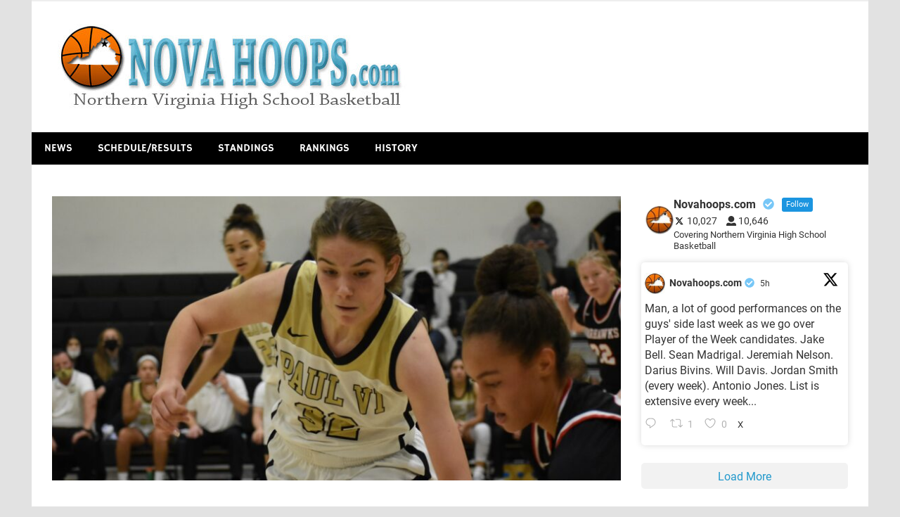

--- FILE ---
content_type: text/html; charset=UTF-8
request_url: https://novahoops.com/2022-2023-all-nova-senior-girls-team-private-school/
body_size: 16492
content:
<!DOCTYPE html>
<html lang="en">

<head>
<meta charset="UTF-8">
<meta name="viewport" content="width=device-width, initial-scale=1">
<link rel="profile" href="http://gmpg.org/xfn/11">
<link rel="pingback" href="https://novahoops.com/xmlrpc.php">

<title>2022-2023 All-NOVA Senior Girls Team, Private School</title>
<meta name='robots' content='max-image-preview:large' />
	<style>img:is([sizes="auto" i], [sizes^="auto," i]) { contain-intrinsic-size: 3000px 1500px }</style>
	<link rel="alternate" type="application/rss+xml" title=" &raquo; Feed" href="https://novahoops.com/feed/" />
<link rel="alternate" type="application/rss+xml" title=" &raquo; Comments Feed" href="https://novahoops.com/comments/feed/" />
<script type="text/javascript">
/* <![CDATA[ */
window._wpemojiSettings = {"baseUrl":"https:\/\/s.w.org\/images\/core\/emoji\/16.0.1\/72x72\/","ext":".png","svgUrl":"https:\/\/s.w.org\/images\/core\/emoji\/16.0.1\/svg\/","svgExt":".svg","source":{"concatemoji":"https:\/\/novahoops.com\/wp-includes\/js\/wp-emoji-release.min.js?ver=6.8.3"}};
/*! This file is auto-generated */
!function(s,n){var o,i,e;function c(e){try{var t={supportTests:e,timestamp:(new Date).valueOf()};sessionStorage.setItem(o,JSON.stringify(t))}catch(e){}}function p(e,t,n){e.clearRect(0,0,e.canvas.width,e.canvas.height),e.fillText(t,0,0);var t=new Uint32Array(e.getImageData(0,0,e.canvas.width,e.canvas.height).data),a=(e.clearRect(0,0,e.canvas.width,e.canvas.height),e.fillText(n,0,0),new Uint32Array(e.getImageData(0,0,e.canvas.width,e.canvas.height).data));return t.every(function(e,t){return e===a[t]})}function u(e,t){e.clearRect(0,0,e.canvas.width,e.canvas.height),e.fillText(t,0,0);for(var n=e.getImageData(16,16,1,1),a=0;a<n.data.length;a++)if(0!==n.data[a])return!1;return!0}function f(e,t,n,a){switch(t){case"flag":return n(e,"\ud83c\udff3\ufe0f\u200d\u26a7\ufe0f","\ud83c\udff3\ufe0f\u200b\u26a7\ufe0f")?!1:!n(e,"\ud83c\udde8\ud83c\uddf6","\ud83c\udde8\u200b\ud83c\uddf6")&&!n(e,"\ud83c\udff4\udb40\udc67\udb40\udc62\udb40\udc65\udb40\udc6e\udb40\udc67\udb40\udc7f","\ud83c\udff4\u200b\udb40\udc67\u200b\udb40\udc62\u200b\udb40\udc65\u200b\udb40\udc6e\u200b\udb40\udc67\u200b\udb40\udc7f");case"emoji":return!a(e,"\ud83e\udedf")}return!1}function g(e,t,n,a){var r="undefined"!=typeof WorkerGlobalScope&&self instanceof WorkerGlobalScope?new OffscreenCanvas(300,150):s.createElement("canvas"),o=r.getContext("2d",{willReadFrequently:!0}),i=(o.textBaseline="top",o.font="600 32px Arial",{});return e.forEach(function(e){i[e]=t(o,e,n,a)}),i}function t(e){var t=s.createElement("script");t.src=e,t.defer=!0,s.head.appendChild(t)}"undefined"!=typeof Promise&&(o="wpEmojiSettingsSupports",i=["flag","emoji"],n.supports={everything:!0,everythingExceptFlag:!0},e=new Promise(function(e){s.addEventListener("DOMContentLoaded",e,{once:!0})}),new Promise(function(t){var n=function(){try{var e=JSON.parse(sessionStorage.getItem(o));if("object"==typeof e&&"number"==typeof e.timestamp&&(new Date).valueOf()<e.timestamp+604800&&"object"==typeof e.supportTests)return e.supportTests}catch(e){}return null}();if(!n){if("undefined"!=typeof Worker&&"undefined"!=typeof OffscreenCanvas&&"undefined"!=typeof URL&&URL.createObjectURL&&"undefined"!=typeof Blob)try{var e="postMessage("+g.toString()+"("+[JSON.stringify(i),f.toString(),p.toString(),u.toString()].join(",")+"));",a=new Blob([e],{type:"text/javascript"}),r=new Worker(URL.createObjectURL(a),{name:"wpTestEmojiSupports"});return void(r.onmessage=function(e){c(n=e.data),r.terminate(),t(n)})}catch(e){}c(n=g(i,f,p,u))}t(n)}).then(function(e){for(var t in e)n.supports[t]=e[t],n.supports.everything=n.supports.everything&&n.supports[t],"flag"!==t&&(n.supports.everythingExceptFlag=n.supports.everythingExceptFlag&&n.supports[t]);n.supports.everythingExceptFlag=n.supports.everythingExceptFlag&&!n.supports.flag,n.DOMReady=!1,n.readyCallback=function(){n.DOMReady=!0}}).then(function(){return e}).then(function(){var e;n.supports.everything||(n.readyCallback(),(e=n.source||{}).concatemoji?t(e.concatemoji):e.wpemoji&&e.twemoji&&(t(e.twemoji),t(e.wpemoji)))}))}((window,document),window._wpemojiSettings);
/* ]]> */
</script>
<!-- novahoops.com is managing ads with Advanced Ads 2.0.16 – https://wpadvancedads.com/ --><script id="novah-ready">
			window.advanced_ads_ready=function(e,a){a=a||"complete";var d=function(e){return"interactive"===a?"loading"!==e:"complete"===e};d(document.readyState)?e():document.addEventListener("readystatechange",(function(a){d(a.target.readyState)&&e()}),{once:"interactive"===a})},window.advanced_ads_ready_queue=window.advanced_ads_ready_queue||[];		</script>
		<link rel='stylesheet' id='merlin-custom-fonts-css' href='https://novahoops.com/wp-content/themes/merlin/css/custom-fonts.css?ver=20180413' type='text/css' media='all' />
<style id='wp-emoji-styles-inline-css' type='text/css'>

	img.wp-smiley, img.emoji {
		display: inline !important;
		border: none !important;
		box-shadow: none !important;
		height: 1em !important;
		width: 1em !important;
		margin: 0 0.07em !important;
		vertical-align: -0.1em !important;
		background: none !important;
		padding: 0 !important;
	}
</style>
<link rel='stylesheet' id='wp-block-library-css' href='https://novahoops.com/wp-includes/css/dist/block-library/style.min.css?ver=6.8.3' type='text/css' media='all' />
<style id='classic-theme-styles-inline-css' type='text/css'>
/*! This file is auto-generated */
.wp-block-button__link{color:#fff;background-color:#32373c;border-radius:9999px;box-shadow:none;text-decoration:none;padding:calc(.667em + 2px) calc(1.333em + 2px);font-size:1.125em}.wp-block-file__button{background:#32373c;color:#fff;text-decoration:none}
</style>
<style id='global-styles-inline-css' type='text/css'>
:root{--wp--preset--aspect-ratio--square: 1;--wp--preset--aspect-ratio--4-3: 4/3;--wp--preset--aspect-ratio--3-4: 3/4;--wp--preset--aspect-ratio--3-2: 3/2;--wp--preset--aspect-ratio--2-3: 2/3;--wp--preset--aspect-ratio--16-9: 16/9;--wp--preset--aspect-ratio--9-16: 9/16;--wp--preset--color--black: #353535;--wp--preset--color--cyan-bluish-gray: #abb8c3;--wp--preset--color--white: #ffffff;--wp--preset--color--pale-pink: #f78da7;--wp--preset--color--vivid-red: #cf2e2e;--wp--preset--color--luminous-vivid-orange: #ff6900;--wp--preset--color--luminous-vivid-amber: #fcb900;--wp--preset--color--light-green-cyan: #7bdcb5;--wp--preset--color--vivid-green-cyan: #00d084;--wp--preset--color--pale-cyan-blue: #8ed1fc;--wp--preset--color--vivid-cyan-blue: #0693e3;--wp--preset--color--vivid-purple: #9b51e0;--wp--preset--color--primary: #2299cc;--wp--preset--color--light-gray: #f0f0f0;--wp--preset--color--dark-gray: #777777;--wp--preset--gradient--vivid-cyan-blue-to-vivid-purple: linear-gradient(135deg,rgba(6,147,227,1) 0%,rgb(155,81,224) 100%);--wp--preset--gradient--light-green-cyan-to-vivid-green-cyan: linear-gradient(135deg,rgb(122,220,180) 0%,rgb(0,208,130) 100%);--wp--preset--gradient--luminous-vivid-amber-to-luminous-vivid-orange: linear-gradient(135deg,rgba(252,185,0,1) 0%,rgba(255,105,0,1) 100%);--wp--preset--gradient--luminous-vivid-orange-to-vivid-red: linear-gradient(135deg,rgba(255,105,0,1) 0%,rgb(207,46,46) 100%);--wp--preset--gradient--very-light-gray-to-cyan-bluish-gray: linear-gradient(135deg,rgb(238,238,238) 0%,rgb(169,184,195) 100%);--wp--preset--gradient--cool-to-warm-spectrum: linear-gradient(135deg,rgb(74,234,220) 0%,rgb(151,120,209) 20%,rgb(207,42,186) 40%,rgb(238,44,130) 60%,rgb(251,105,98) 80%,rgb(254,248,76) 100%);--wp--preset--gradient--blush-light-purple: linear-gradient(135deg,rgb(255,206,236) 0%,rgb(152,150,240) 100%);--wp--preset--gradient--blush-bordeaux: linear-gradient(135deg,rgb(254,205,165) 0%,rgb(254,45,45) 50%,rgb(107,0,62) 100%);--wp--preset--gradient--luminous-dusk: linear-gradient(135deg,rgb(255,203,112) 0%,rgb(199,81,192) 50%,rgb(65,88,208) 100%);--wp--preset--gradient--pale-ocean: linear-gradient(135deg,rgb(255,245,203) 0%,rgb(182,227,212) 50%,rgb(51,167,181) 100%);--wp--preset--gradient--electric-grass: linear-gradient(135deg,rgb(202,248,128) 0%,rgb(113,206,126) 100%);--wp--preset--gradient--midnight: linear-gradient(135deg,rgb(2,3,129) 0%,rgb(40,116,252) 100%);--wp--preset--font-size--small: 13px;--wp--preset--font-size--medium: 20px;--wp--preset--font-size--large: 36px;--wp--preset--font-size--x-large: 42px;--wp--preset--spacing--20: 0.44rem;--wp--preset--spacing--30: 0.67rem;--wp--preset--spacing--40: 1rem;--wp--preset--spacing--50: 1.5rem;--wp--preset--spacing--60: 2.25rem;--wp--preset--spacing--70: 3.38rem;--wp--preset--spacing--80: 5.06rem;--wp--preset--shadow--natural: 6px 6px 9px rgba(0, 0, 0, 0.2);--wp--preset--shadow--deep: 12px 12px 50px rgba(0, 0, 0, 0.4);--wp--preset--shadow--sharp: 6px 6px 0px rgba(0, 0, 0, 0.2);--wp--preset--shadow--outlined: 6px 6px 0px -3px rgba(255, 255, 255, 1), 6px 6px rgba(0, 0, 0, 1);--wp--preset--shadow--crisp: 6px 6px 0px rgba(0, 0, 0, 1);}:where(.is-layout-flex){gap: 0.5em;}:where(.is-layout-grid){gap: 0.5em;}body .is-layout-flex{display: flex;}.is-layout-flex{flex-wrap: wrap;align-items: center;}.is-layout-flex > :is(*, div){margin: 0;}body .is-layout-grid{display: grid;}.is-layout-grid > :is(*, div){margin: 0;}:where(.wp-block-columns.is-layout-flex){gap: 2em;}:where(.wp-block-columns.is-layout-grid){gap: 2em;}:where(.wp-block-post-template.is-layout-flex){gap: 1.25em;}:where(.wp-block-post-template.is-layout-grid){gap: 1.25em;}.has-black-color{color: var(--wp--preset--color--black) !important;}.has-cyan-bluish-gray-color{color: var(--wp--preset--color--cyan-bluish-gray) !important;}.has-white-color{color: var(--wp--preset--color--white) !important;}.has-pale-pink-color{color: var(--wp--preset--color--pale-pink) !important;}.has-vivid-red-color{color: var(--wp--preset--color--vivid-red) !important;}.has-luminous-vivid-orange-color{color: var(--wp--preset--color--luminous-vivid-orange) !important;}.has-luminous-vivid-amber-color{color: var(--wp--preset--color--luminous-vivid-amber) !important;}.has-light-green-cyan-color{color: var(--wp--preset--color--light-green-cyan) !important;}.has-vivid-green-cyan-color{color: var(--wp--preset--color--vivid-green-cyan) !important;}.has-pale-cyan-blue-color{color: var(--wp--preset--color--pale-cyan-blue) !important;}.has-vivid-cyan-blue-color{color: var(--wp--preset--color--vivid-cyan-blue) !important;}.has-vivid-purple-color{color: var(--wp--preset--color--vivid-purple) !important;}.has-black-background-color{background-color: var(--wp--preset--color--black) !important;}.has-cyan-bluish-gray-background-color{background-color: var(--wp--preset--color--cyan-bluish-gray) !important;}.has-white-background-color{background-color: var(--wp--preset--color--white) !important;}.has-pale-pink-background-color{background-color: var(--wp--preset--color--pale-pink) !important;}.has-vivid-red-background-color{background-color: var(--wp--preset--color--vivid-red) !important;}.has-luminous-vivid-orange-background-color{background-color: var(--wp--preset--color--luminous-vivid-orange) !important;}.has-luminous-vivid-amber-background-color{background-color: var(--wp--preset--color--luminous-vivid-amber) !important;}.has-light-green-cyan-background-color{background-color: var(--wp--preset--color--light-green-cyan) !important;}.has-vivid-green-cyan-background-color{background-color: var(--wp--preset--color--vivid-green-cyan) !important;}.has-pale-cyan-blue-background-color{background-color: var(--wp--preset--color--pale-cyan-blue) !important;}.has-vivid-cyan-blue-background-color{background-color: var(--wp--preset--color--vivid-cyan-blue) !important;}.has-vivid-purple-background-color{background-color: var(--wp--preset--color--vivid-purple) !important;}.has-black-border-color{border-color: var(--wp--preset--color--black) !important;}.has-cyan-bluish-gray-border-color{border-color: var(--wp--preset--color--cyan-bluish-gray) !important;}.has-white-border-color{border-color: var(--wp--preset--color--white) !important;}.has-pale-pink-border-color{border-color: var(--wp--preset--color--pale-pink) !important;}.has-vivid-red-border-color{border-color: var(--wp--preset--color--vivid-red) !important;}.has-luminous-vivid-orange-border-color{border-color: var(--wp--preset--color--luminous-vivid-orange) !important;}.has-luminous-vivid-amber-border-color{border-color: var(--wp--preset--color--luminous-vivid-amber) !important;}.has-light-green-cyan-border-color{border-color: var(--wp--preset--color--light-green-cyan) !important;}.has-vivid-green-cyan-border-color{border-color: var(--wp--preset--color--vivid-green-cyan) !important;}.has-pale-cyan-blue-border-color{border-color: var(--wp--preset--color--pale-cyan-blue) !important;}.has-vivid-cyan-blue-border-color{border-color: var(--wp--preset--color--vivid-cyan-blue) !important;}.has-vivid-purple-border-color{border-color: var(--wp--preset--color--vivid-purple) !important;}.has-vivid-cyan-blue-to-vivid-purple-gradient-background{background: var(--wp--preset--gradient--vivid-cyan-blue-to-vivid-purple) !important;}.has-light-green-cyan-to-vivid-green-cyan-gradient-background{background: var(--wp--preset--gradient--light-green-cyan-to-vivid-green-cyan) !important;}.has-luminous-vivid-amber-to-luminous-vivid-orange-gradient-background{background: var(--wp--preset--gradient--luminous-vivid-amber-to-luminous-vivid-orange) !important;}.has-luminous-vivid-orange-to-vivid-red-gradient-background{background: var(--wp--preset--gradient--luminous-vivid-orange-to-vivid-red) !important;}.has-very-light-gray-to-cyan-bluish-gray-gradient-background{background: var(--wp--preset--gradient--very-light-gray-to-cyan-bluish-gray) !important;}.has-cool-to-warm-spectrum-gradient-background{background: var(--wp--preset--gradient--cool-to-warm-spectrum) !important;}.has-blush-light-purple-gradient-background{background: var(--wp--preset--gradient--blush-light-purple) !important;}.has-blush-bordeaux-gradient-background{background: var(--wp--preset--gradient--blush-bordeaux) !important;}.has-luminous-dusk-gradient-background{background: var(--wp--preset--gradient--luminous-dusk) !important;}.has-pale-ocean-gradient-background{background: var(--wp--preset--gradient--pale-ocean) !important;}.has-electric-grass-gradient-background{background: var(--wp--preset--gradient--electric-grass) !important;}.has-midnight-gradient-background{background: var(--wp--preset--gradient--midnight) !important;}.has-small-font-size{font-size: var(--wp--preset--font-size--small) !important;}.has-medium-font-size{font-size: var(--wp--preset--font-size--medium) !important;}.has-large-font-size{font-size: var(--wp--preset--font-size--large) !important;}.has-x-large-font-size{font-size: var(--wp--preset--font-size--x-large) !important;}
:where(.wp-block-post-template.is-layout-flex){gap: 1.25em;}:where(.wp-block-post-template.is-layout-grid){gap: 1.25em;}
:where(.wp-block-columns.is-layout-flex){gap: 2em;}:where(.wp-block-columns.is-layout-grid){gap: 2em;}
:root :where(.wp-block-pullquote){font-size: 1.5em;line-height: 1.6;}
</style>
<link rel='stylesheet' id='ctf_styles-css' href='https://novahoops.com/wp-content/plugins/custom-twitter-feeds-pro/css/ctf-styles.min.css?ver=2.5.1' type='text/css' media='all' />
<link rel='stylesheet' id='dalt-general-css' href='https://novahoops.com/wp-content/plugins/league-table/public/assets/css/general.css?ver=2.04' type='text/css' media='all' />
<link rel='stylesheet' id='merlin-stylesheet-css' href='https://novahoops.com/wp-content/themes/merlin/style.css?ver=1.4.4' type='text/css' media='all' />
<style id='merlin-stylesheet-inline-css' type='text/css'>
.site-description {
	position: absolute;
	clip: rect(1px, 1px, 1px, 1px);
}
</style>
<link rel='stylesheet' id='genericons-css' href='https://novahoops.com/wp-content/themes/merlin/css/genericons/genericons.css?ver=3.4.1' type='text/css' media='all' />
<link rel='stylesheet' id='themezee-related-posts-css' href='https://novahoops.com/wp-content/themes/merlin/css/themezee-related-posts.css?ver=20160421' type='text/css' media='all' />
<link rel='stylesheet' id='merlin-flexslider-css' href='https://novahoops.com/wp-content/themes/merlin/css/flexslider.css?ver=6.8.3' type='text/css' media='all' />
<link rel='stylesheet' id='merlin-pro-stylesheet-css' href='https://novahoops.com/wp-content/plugins/merlin-pro/css/merlin-pro.css?ver=1.0.5' type='text/css' media='all' />
<script type="text/javascript" src="https://novahoops.com/wp-includes/js/jquery/jquery.min.js?ver=3.7.1" id="jquery-core-js"></script>
<script type="text/javascript" src="https://novahoops.com/wp-includes/js/jquery/jquery-migrate.min.js?ver=3.4.1" id="jquery-migrate-js"></script>
<!--[if lt IE 9]>
<script type="text/javascript" src="https://novahoops.com/wp-content/themes/merlin/js/html5shiv.min.js?ver=3.7.3" id="html5shiv-js"></script>
<![endif]-->
<script type="text/javascript" src="https://novahoops.com/wp-content/themes/merlin/js/navigation.js?ver=20160719" id="merlin-jquery-navigation-js"></script>
<script type="text/javascript" src="https://novahoops.com/wp-content/themes/merlin/js/sidebar.js?ver=6.8.3" id="merlin-jquery-sidebar-js"></script>
<script type="text/javascript" src="https://novahoops.com/wp-content/themes/merlin/js/jquery.flexslider-min.js?ver=2.6.0" id="merlin-flexslider-js"></script>
<script type="text/javascript" id="merlin-post-slider-js-extra">
/* <![CDATA[ */
var merlin_slider_params = {"animation":"fade","speed":"15300"};
/* ]]> */
</script>
<script type="text/javascript" src="https://novahoops.com/wp-content/themes/merlin/js/slider.js?ver=6.8.3" id="merlin-post-slider-js"></script>
<link rel="https://api.w.org/" href="https://novahoops.com/wp-json/" /><link rel="alternate" title="JSON" type="application/json" href="https://novahoops.com/wp-json/wp/v2/posts/31471" /><link rel="EditURI" type="application/rsd+xml" title="RSD" href="https://novahoops.com/xmlrpc.php?rsd" />
<meta name="generator" content="WordPress 6.8.3" />
<link rel="canonical" href="https://novahoops.com/2022-2023-all-nova-senior-girls-team-private-school/" />
<link rel='shortlink' href='https://novahoops.com/?p=31471' />
<link rel="alternate" title="oEmbed (JSON)" type="application/json+oembed" href="https://novahoops.com/wp-json/oembed/1.0/embed?url=https%3A%2F%2Fnovahoops.com%2F2022-2023-all-nova-senior-girls-team-private-school%2F" />
<link rel="alternate" title="oEmbed (XML)" type="text/xml+oembed" href="https://novahoops.com/wp-json/oembed/1.0/embed?url=https%3A%2F%2Fnovahoops.com%2F2022-2023-all-nova-senior-girls-team-private-school%2F&#038;format=xml" />
<link href="https://fonts.googleapis.com/css?family=Open+Sans&#038;subset=cyrillic,cyrillic-ext,greek,greek-ext,latin-ext,vietnamese" rel="stylesheet"><style type="text/css">
			.primary-navigation, .main-navigation-toggle, .sidebar-navigation-toggle {
				background-color: #000000;
			}
			.widget-title, .page-header .archive-title, .comments-header .comments-title, .comment-reply-title span,
			.tzwb-tabbed-content .tzwb-tabnavi li a:hover, .tzwb-tabbed-content .tzwb-tabnavi li a:active, .tzwb-tabbed-content .tzwb-tabnavi li a.current-tab { 
				background-color: #f28100;
			}
			.widget-category-posts .widget-header .category-archive-link .category-archive-icon {
				color: #f28100;
			}</style><style type="text/css">
			.site-title, .page-title, .entry-title {
				font-family: "Crimson Text";
			}</style><style type="text/css">
			@media only screen and (min-width: 60em) {
				.site-branding {
					margin: 1em 0.5em;
				}
			}</style><style type="text/css" id="custom-background-css">
body.custom-background { background-color: #e2e2e2; }
</style>
			<style type="text/css" id="wp-custom-css">
			figcaption {text-align: center;}		</style>
		</head>

<body class="wp-singular post-template-default single single-post postid-31471 single-format-standard custom-background wp-custom-logo wp-theme-merlin aa-prefix-novah-">

	<div id="page" class="hfeed site">

		<a class="skip-link screen-reader-text" href="#content">Skip to content</a>

		<header id="masthead" class="site-header clearfix" role="banner">

			<div id="header-top" class="header-bar-wrap">

				
	<div id="header-bar" class="header-bar clearfix">
		
				
	</div>
			</div>

			<div class="header-main clearfix">

				<div id="logo" class="site-branding clearfix">

					<a href="https://novahoops.com/" class="custom-logo-link" rel="home"><img width="528" height="122" src="https://novahoops.com/wp-content/uploads/2016/11/NOVAhoopslogolong-e1509927297394.jpg" class="custom-logo" alt="" decoding="async" fetchpriority="high" /></a>					
		<p class="site-title"><a href="https://novahoops.com/" rel="home"></a></p>

	                    
			<p class="site-description">Northern Virginia High School Basketball</p>

		
				</div><!-- .site-branding -->

				<div class="header-widgets clearfix">

                    
				</div><!-- .header-widgets -->

			</div><!-- .header-main -->

			<nav id="main-navigation" class="primary-navigation navigation clearfix" role="navigation">
				<ul id="menu-primary-menu" class="main-navigation-menu"><li id="menu-item-524" class="menu-item menu-item-type-post_type menu-item-object-page menu-item-home menu-item-524"><a href="https://novahoops.com/">News</a></li>
<li id="menu-item-490" class="menu-item menu-item-type-custom menu-item-object-custom menu-item-has-children menu-item-490"><a href="#">Schedule/Results</a>
<ul class="sub-menu">
	<li id="menu-item-284" class="menu-item menu-item-type-post_type menu-item-object-page menu-item-284"><a href="https://novahoops.com/boys-schedule/">Boys Schedule/Results</a></li>
	<li id="menu-item-283" class="menu-item menu-item-type-post_type menu-item-object-page menu-item-283"><a href="https://novahoops.com/girls-schedule/">Girls Schedule/Results</a></li>
</ul>
</li>
<li id="menu-item-491" class="menu-item menu-item-type-custom menu-item-object-custom menu-item-has-children menu-item-491"><a href="#">Standings</a>
<ul class="sub-menu">
	<li id="menu-item-348" class="menu-item menu-item-type-post_type menu-item-object-page menu-item-348"><a href="https://novahoops.com/boys-standings/">Boys Standings</a></li>
	<li id="menu-item-347" class="menu-item menu-item-type-post_type menu-item-object-page menu-item-347"><a href="https://novahoops.com/girls-standings/">Girls Standings</a></li>
</ul>
</li>
<li id="menu-item-492" class="menu-item menu-item-type-custom menu-item-object-custom menu-item-has-children menu-item-492"><a href="#">Rankings</a>
<ul class="sub-menu">
	<li id="menu-item-346" class="menu-item menu-item-type-post_type menu-item-object-page menu-item-346"><a href="https://novahoops.com/boys-rankings/">Boys NOVA Nineteen</a></li>
	<li id="menu-item-345" class="menu-item menu-item-type-post_type menu-item-object-page menu-item-345"><a href="https://novahoops.com/girls-rankings/">Girls NOVA Nineteen</a></li>
</ul>
</li>
<li id="menu-item-26545" class="menu-item menu-item-type-custom menu-item-object-custom menu-item-has-children menu-item-26545"><a href="#">History</a>
<ul class="sub-menu">
	<li id="menu-item-26546" class="menu-item menu-item-type-post_type menu-item-object-page menu-item-26546"><a href="https://novahoops.com/boys-past-seasons/">Boys Past Seasons</a></li>
	<li id="menu-item-26547" class="menu-item menu-item-type-post_type menu-item-object-page menu-item-26547"><a href="https://novahoops.com/girls-past-seasons/">Girls Past Seasons</a></li>
</ul>
</li>
</ul>			</nav><!-- #main-navigation -->

			
		</header><!-- #masthead -->

		<div id="content" class="site-content container clearfix">

	<section id="primary" class="content-area">
		<main id="main" class="site-main" role="main">
		
					
		
	<article id="post-31471" class="post-31471 post type-post status-publish format-standard has-post-thumbnail hentry category-girls-basketball tag-2022-2023-nova-all-senior-team tag-abigail-cooch tag-anna-kunzwiler tag-brooke-batchelor tag-cai-smith tag-elena-bertrand tag-jamie-velandria tag-ji-young-hartman tag-joi-williams tag-louis-volker tag-lyndsey-costigan tag-mary-pennefather tag-nya-mason">
		
		<figure class="wp-caption fsmcfi-fig featured"><img width="820" height="410" src="https://novahoops.com/wp-content/uploads/2023/05/PVI-Volker-2-820x410.jpg" class="attachment-post-thumbnail size-post-thumbnail wp-post-image" alt="" decoding="async" srcset="https://novahoops.com/wp-content/uploads/2023/05/PVI-Volker-2-820x410.jpg 820w, https://novahoops.com/wp-content/uploads/2023/05/PVI-Volker-2-880x440.jpg 880w" sizes="(max-width: 820px) 100vw, 820px" /></figure>		
		<header class="entry-header">
			
			<h1 class="entry-title">2022-2023 All-NOVA Senior Girls Team, Private School</h1>			
			
			<div class="entry-meta">

			<span class="meta-date">Posted on <a href="https://novahoops.com/2022-2023-all-nova-senior-girls-team-private-school/" title="4:23 pm" rel="bookmark"><time class="entry-date published updated" datetime="2023-05-24T16:23:27-04:00">May 24, 2023</time></a></span>
			</div>

		
		</header><!-- .entry-header -->

		<div class="entry-content clearfix">
			<div class = 'socialMediaOnEveryPost'><div id="sgmbShare1-1" class="sgmbShare jssocials-theme-classic sgmbWidget1-1"></div><div class="dropdownWrapper dropdownWrapper1 dropdownWrapper-for-widget " id="dropdownWrapper-for-widget">
						<div class="dropdownLabel" id="dropdownLabel-share-list"><span class="sgmbButtonListLabel1">Share List</span></div>
						<div class="dropdownPanel dropdownPanel1-1">
						</div>
					</div><script>  SGMB_URL = "https://novahoops.com/wp-content/plugins/sgmb-silver/"; jQuery(".dropdownWrapper").hide(); SGMB_GOOGLE_ACOUNT = ""; </script><script type="text/javascript">
		jQuery(document).ready(function($){var widget = new SGMBWidget();widget.show({"id":"1","title":"The Usual","options":{"currentUrl":"1","url":"","shareText":"","fontSize":"12","betweenButtons":"1px","theme":"classic","buttonsPosition":"","socialTheme":"classic","icon":"default","buttonsPanelEffect":"No Effect","buttonsEffect":"No Effect","iconsEffect":"No Effect","buttons":"{\"facebook\":{\"label\":\"Share\",\"icon\":\"default-facebook\"},\"pinterest\":{\"label\":\"Pin this\",\"icon\":\"default-pinterest\"},\"twitter\":{\"label\":\"Tweet\\\/X\",\"icon\":\"default-twitter\",\"via\":\"X\",\"hashtags\":\"\"}}","roundButton":"on","showLabels":"on","showCounts":"on","showCenter":"","showButtonsAsList":"","setButtonsPosition":"","sgmbDropdownColor":"","sgmbDropdownLabelFontSize":"14","sgmbDropdownLabelColor":"","showButtonsOnEveryPost":"on","showButtonsOnEveryPage":"on","showButtonsBeforePostContents":"on","sgmbPostionOnEveryPost":"Center","sgmbPositionOnEveryPage":"Center","textOnEveryPost":"","showButtonsOnCustomPost":"","showOnAllPost":"on","sgmbPostionOnCustomPost":"Center","showButtonsBeforeCustomPostContents":"on","textOnCustomPost":"","showButtonsOnMobileDirect":"on","showButtonsOnDesktopDirect":"on","sgmbSelectedPages":["341","279","337","343","281","339"],"sgmbSelectedCustomPosts":[""],"showButtonsInPopup":"","titleOfPopup":"Please share it!","descriptionOfPopup":"Go ahead and share our site if you liked it!","showPopupOnLoad":"","showPopupOnScroll":"","showPopupOnExit":"","openSecondsOfPopup":"","googleAnaliticsAccount":""},"buttonOptions":{"facebook":{"label":"Share","icon":"default-facebook"},"pinterest":{"label":"Pin this","icon":"default-pinterest"},"twitter":{"label":"Tweet\/X","icon":"default-twitter","via":"X","hashtags":""}},"button":["facebook","pinterest","twitter"]}, 1, '', 'https://novahoops.com/wp-content/uploads/2023/05/PVI-Volker-2.jpg', '', 'https://novahoops.com/2022-2023-all-nova-senior-girls-team-private-school/'); });</script></div><script> jQuery(".socialMediaOnEveryPost").addClass("sgmb-center") </script><p><span style="text-decoration: underline;"><strong><em>STARTERS</em></strong></span><br />
<strong>F. Louis Volker, Paul VI-</strong>A fantastic finish to great high school career for the steady Volker, the backbone of this year&#8217;s state champion PVI team. Noteworthy three-pointer at the buzzer to defeat Ireton in the WCAC quarters, plus the usual (minimum) 14 and 8-type work game in and game out. The talented defensive-minded Volker will play at Missouri St. next season.</p>
<p><strong>F. Lyndsey Costigan, Flint Hill&#8211;</strong>Volker is an extremely versatile player, as is Lyndsey Costigan of Flint Hill, a girl who wears many hats on the basketball court. Strong and tall enough to hold her own inside, she is also a very good ball-handler and shooter from deep. But what we love most about her is her hustle and willingness to get on the floor.</p>
<p><strong>G. Mary Pennefather, Seton&#8211;</strong>If it seems like Pennefather has been tearing it up forever, it&#8217;s because she kind of has&#8211;playing and exceling on Seton&#8217;s varsity since she was an eighth grader. A tenacious competitor, three-point whiz, and over 2,000-point career scorer, it is going to be really hard imagining Seton without her.</p>
<figure id="attachment_31482" aria-describedby="caption-attachment-31482" style="width: 810px" class="wp-caption aligncenter"><a href="https://novahoops.com/wp-content/uploads/2023/05/Seton-Mary-Pennefather.jpg"><img decoding="async" class="size-large wp-image-31482" src="https://novahoops.com/wp-content/uploads/2023/05/Seton-Mary-Pennefather-1024x677.jpg" alt="cdcd" width="810" height="536" srcset="https://novahoops.com/wp-content/uploads/2023/05/Seton-Mary-Pennefather-1024x677.jpg 1024w, https://novahoops.com/wp-content/uploads/2023/05/Seton-Mary-Pennefather-300x198.jpg 300w, https://novahoops.com/wp-content/uploads/2023/05/Seton-Mary-Pennefather-768x508.jpg 768w, https://novahoops.com/wp-content/uploads/2023/05/Seton-Mary-Pennefather.jpg 1250w" sizes="(max-width: 810px) 100vw, 810px" /></a><figcaption id="caption-attachment-31482" class="wp-caption-text"><em>Mary Pennefather is a floor general and also a 2,000-point career scorer at Seton.</em></figcaption></figure>
<p><strong>G. Joi Williams, Virginia Academy&#8211;</strong>Williams led Virginia Academy to the VISAA Division II state title this season as she had yet another fantastic year. The guard is relentless putting pressure on defenses, and can pile up points with this best of &#8217;em from outside and attacking the basket. This year she made strides as a facilitator for her teammates as well, which will help her at the next level (Radford).</p>
<p><strong>G. Brooke Batchelor, Paul VI&#8211;</strong>Batchelor was another key component in Paul VI&#8217;s continued dominance this season. Her prolific three-point shooting helped open the lane area for both PVI&#8217;s posts and the other guards. The NYU-signee was an intelligent and underrated defender as well, making a living jumping passing lanes and poking the ball from ball-handlers.</p>
<figure id="attachment_31483" aria-describedby="caption-attachment-31483" style="width: 810px" class="wp-caption aligncenter"><a href="https://novahoops.com/wp-content/uploads/2023/05/PVI-Batchelor.jpg"><img decoding="async" class="size-large wp-image-31483" src="https://novahoops.com/wp-content/uploads/2023/05/PVI-Batchelor-1024x682.jpg" alt="fvfvf" width="810" height="539" srcset="https://novahoops.com/wp-content/uploads/2023/05/PVI-Batchelor-1024x682.jpg 1024w, https://novahoops.com/wp-content/uploads/2023/05/PVI-Batchelor-300x200.jpg 300w, https://novahoops.com/wp-content/uploads/2023/05/PVI-Batchelor-768x512.jpg 768w, https://novahoops.com/wp-content/uploads/2023/05/PVI-Batchelor.jpg 1250w" sizes="(max-width: 810px) 100vw, 810px" /></a><figcaption id="caption-attachment-31483" class="wp-caption-text"><em>Brooke Batchelor opened up a lot of things for PVI&#8217;s offense with her shooting ability.</em></figcaption></figure>
<p><span style="text-decoration: underline;"><strong><em>RESERVES</em></strong></span><br />
<strong>G. Elena Bertrand, Virginia Academy&#8211;</strong>Bertrand proved an ideal running mate for Williams in the VAA backcourt. Her superior ball-handling ability helped the Pats pick up the pace, and more often than naught Bertrand provided double-figure scoring.</p>
<p><strong>F. Cai Smith, Virginia Academy&#8211;</strong>The athletic wing did this year what she&#8217;s been doing for years on the varsity level: providing solid defense, rebounding, and getting to the rim on offense. Smith will play at Randolph College next season.</p>
<p><strong>G. Abigail Cooch, Bishop Ireton&#8211;</strong>Cooch was in our minds a somewhat underrated component for Ireton this season, providing stability and leadership. The combo guard scored when she needed to, always taking shots within the flow of the offense. She&#8217;ll play at Denison next year.</p>
<figure id="attachment_31484" aria-describedby="caption-attachment-31484" style="width: 810px" class="wp-caption aligncenter"><a href="https://novahoops.com/wp-content/uploads/2023/05/Bishop-Ireton-Cooch.jpg"><img loading="lazy" decoding="async" class="size-large wp-image-31484" src="https://novahoops.com/wp-content/uploads/2023/05/Bishop-Ireton-Cooch-1024x688.jpg" alt="ffvf" width="810" height="544" srcset="https://novahoops.com/wp-content/uploads/2023/05/Bishop-Ireton-Cooch-1024x688.jpg 1024w, https://novahoops.com/wp-content/uploads/2023/05/Bishop-Ireton-Cooch-300x202.jpg 300w, https://novahoops.com/wp-content/uploads/2023/05/Bishop-Ireton-Cooch-768x516.jpg 768w, https://novahoops.com/wp-content/uploads/2023/05/Bishop-Ireton-Cooch.jpg 1250w" sizes="auto, (max-width: 810px) 100vw, 810px" /></a><figcaption id="caption-attachment-31484" class="wp-caption-text"><em>Abby Cooch had no problem getting Ireton into its offense and providing a clutch shot when needed.</em></figcaption></figure>
<p><strong>G. Jamie Velandria, John Paul the Great&#8211;</strong>Another NOVA guard who had an excellent season was Jamie Velandria of John Paul. The crafty floor general averaged double figures on the season and although a smaller player, still got it done driving the lane and finishing. We love her quick hands, too.</p>
<p><strong>G. Anna Kunzwiler, Paul VI&#8211;</strong>Kunzwiler is Stetson-bound to play basketball next year. She&#8217;s a talent who we sometimes get confused with Batchelor, since both have a quick-release efficient three-point shot. Kunzwiler is also a very intelligent player who seems to always make the smart pass.</p>
<p><strong>G. Nya Mason, St. Stephen&#8217;s &amp; St. Agnes&#8211;</strong>Mason was again an impressive facilitator for the Saints this season, setting up teammates with her pinpoint passing and creating her own shot frequently. Of course, the all-ISL selection often created her shot by simply taking the ball from opponents on defense.</p>
<figure id="attachment_31485" aria-describedby="caption-attachment-31485" style="width: 810px" class="wp-caption aligncenter"><a href="https://novahoops.com/wp-content/uploads/2023/05/SSSA-3.jpg"><img loading="lazy" decoding="async" class="size-large wp-image-31485" src="https://novahoops.com/wp-content/uploads/2023/05/SSSA-3-1024x692.jpg" alt="ff" width="810" height="547" srcset="https://novahoops.com/wp-content/uploads/2023/05/SSSA-3-1024x692.jpg 1024w, https://novahoops.com/wp-content/uploads/2023/05/SSSA-3-300x203.jpg 300w, https://novahoops.com/wp-content/uploads/2023/05/SSSA-3-768x519.jpg 768w, https://novahoops.com/wp-content/uploads/2023/05/SSSA-3.jpg 1250w" sizes="auto, (max-width: 810px) 100vw, 810px" /></a><figcaption id="caption-attachment-31485" class="wp-caption-text"><em>SSSA&#8217;s Nya Mason was adept at creating offense for herself and her teammates in 2022-2023.</em></figcaption></figure>
<p><strong>G. Ji-Young Hartman, Trinity at Meadow View&#8211;</strong>We didn&#8217;t see any Trinity games this year, but we were more than aware of Hartman, a taller guard that can bury the three in rhythm like nobody&#8217;s business. For her efforts this season, Hartman was named VISAA Division III All-State.</p>
<p><span style="text-decoration: underline;"><strong><em>HONORABLE MENTION</em></strong></span><br />
<em>Norah Burgess (Seton), Kerrigan Westbay (Virginia Academy), Sophia Carlisle (O&#8217;Connell), Caelen McCormack (Potomac School), Lucy Palma (St. Stephen&#8217;s &amp; St. Agnes), Zora Brantley (Christ Chapel), Mariella Silvia (Flint Hill), Victoria Crofford (Paul VI)</em></p>
			<!-- <rdf:RDF xmlns:rdf="http://www.w3.org/1999/02/22-rdf-syntax-ns#"
			xmlns:dc="http://purl.org/dc/elements/1.1/"
			xmlns:trackback="http://madskills.com/public/xml/rss/module/trackback/">
		<rdf:Description rdf:about="https://novahoops.com/2022-2023-all-nova-senior-girls-team-private-school/"
    dc:identifier="https://novahoops.com/2022-2023-all-nova-senior-girls-team-private-school/"
    dc:title="2022-2023 All-NOVA Senior Girls Team, Private School"
    trackback:ping="https://novahoops.com/2022-2023-all-nova-senior-girls-team-private-school/trackback/" />
</rdf:RDF> -->
			<div class="page-links"></div>
		</div><!-- .entry-content -->
		
		<footer class="entry-footer">
			
			
			<div class="entry-tags clearfix">
				<span class="meta-tags">
					<a href="https://novahoops.com/tag/2022-2023-nova-all-senior-team/" rel="tag">2022-2023 NOVA All Senior Team</a><a href="https://novahoops.com/tag/abigail-cooch/" rel="tag">Abigail Cooch</a><a href="https://novahoops.com/tag/anna-kunzwiler/" rel="tag">Anna Kunzwiler</a><a href="https://novahoops.com/tag/brooke-batchelor/" rel="tag">Brooke Batchelor</a><a href="https://novahoops.com/tag/cai-smith/" rel="tag">Cai Smith</a><a href="https://novahoops.com/tag/elena-bertrand/" rel="tag">Elena Bertrand</a><a href="https://novahoops.com/tag/jamie-velandria/" rel="tag">Jamie Velandria</a><a href="https://novahoops.com/tag/ji-young-hartman/" rel="tag">Ji-Young Hartman</a><a href="https://novahoops.com/tag/joi-williams/" rel="tag">Joi WIlliams</a><a href="https://novahoops.com/tag/louis-volker/" rel="tag">Louis Volker</a><a href="https://novahoops.com/tag/lyndsey-costigan/" rel="tag">Lyndsey Costigan</a><a href="https://novahoops.com/tag/mary-pennefather/" rel="tag">Mary Pennefather</a><a href="https://novahoops.com/tag/nya-mason/" rel="tag">Nya Mason</a>				</span>
			</div><!-- .entry-tags -->
				
			
			<div class="entry-footer-meta">

				<span class="meta-category">
					<a href="https://novahoops.com/category/girls-basketball/" rel="category tag">Girls Basketball</a>				</span>

			
			</div>

					
		</footer><!-- .entry-footer -->
		
		
	<nav class="navigation post-navigation" aria-label="Posts">
		<h2 class="screen-reader-text">Post navigation</h2>
		<div class="nav-links"><div class="nav-previous"><a href="https://novahoops.com/2022-2023-all-nova-senior-boys-team-private-school/" rel="prev">&laquo; 2022-2023 All-NOVA Senior Boys Team, Private School</a></div><div class="nav-next"><a href="https://novahoops.com/2022-2023-all-nova-senior-boys-team-public-school/" rel="next">2022-2023 All-NOVA Senior Boys Team, Public School &raquo;</a></div></div>
	</nav>
	</article>
<div id="comments" class="comments-area">

	
	
	
	
</div><!-- #comments -->		
		</main><!-- #main -->
	</section><!-- #primary -->
	
		<section id="secondary" class="sidebar widget-area clearfix" role="complementary">

		<aside id="custom-twitter-feeds-widget-2" class="widget widget_custom-twitter-feeds-widget clearfix">
<!-- Custom Twitter Feeds by Smash Balloon -->
<div id="ctf"  class="ctf ctf-type-usertimeline  ctf-styles ctf-feed-1 ctf-list ctf-boxed-style ctf-rebranded-x"  data-ctfshortcode="{&quot;feed&quot;:1}"  data-ctfdisablelinks="false" data-ctflinktextcolor="#" data-ctfmaxmedia="4" data-ctfimagecols="auto" data-boxshadow="true" data-header-size="small" data-feedid="1" data-postid="31471"  data-feed="1" data-ctfintents="1" data-ctfneeded="-83">
	
    
<div class="ctf-header ctf-no-bio" style="##" >
    <a href="https://twitter.com/novahoopsCom/" target="_blank" rel="nofollow noopener noreferrer" title="@novahoopsCom" class="ctf-header-link">
        <div class="ctf-header-text">
            <p class="ctf-header-user">
                <span class="ctf-header-name">Novahoops.com</span>
                <span class="ctf-verified"><svg class="svg-inline--fa fa-check-circle fa-w-16" aria-hidden="true" aria-label="verified" data-fa-processed="" data-prefix="fa" data-icon="check-circle" role="img" xmlns="http://www.w3.org/2000/svg" viewBox="0 0 512 512"><path fill="currentColor" d="M504 256c0 136.967-111.033 248-248 248S8 392.967 8 256 119.033 8 256 8s248 111.033 248 248zM227.314 387.314l184-184c6.248-6.248 6.248-16.379 0-22.627l-22.627-22.627c-6.248-6.249-16.379-6.249-22.628 0L216 308.118l-70.059-70.059c-6.248-6.248-16.379-6.248-22.628 0l-22.627 22.627c-6.248 6.248-6.248 16.379 0 22.627l104 104c6.249 6.249 16.379 6.249 22.628.001z"></path></svg></span>
                <span class="ctf-header-follow">Follow</span>
                <span class="ctf-header-counts">
                    <span class="ctf-header-tweets-count" title="10,027 Posts">
						<svg width="30" height="30" viewBox="0 0 30 30" fill="none" xmlns="http://www.w3.org/2000/svg"><path d="M21.1161 6.27344H24.2289L17.4284 14.0459L25.4286 24.6225H19.1645L14.2583 18.2079L8.6444 24.6225H5.52976L12.8035 16.309L5.12891 6.27344H11.552L15.9868 12.1367L21.1161 6.27344ZM20.0236 22.7594H21.7484L10.6148 8.03871H8.7639L20.0236 22.7594Z" fill="black"/>
			</svg>10,027					</span>
                    <span class="ctf-header-followers"  title="10,646 Followers"><svg class="svg-inline--fa fa-user fa-w-16" aria-hidden="true" aria-label="followers" data-fa-processed="" data-prefix="fa" data-icon="user" role="img" xmlns="http://www.w3.org/2000/svg" viewBox="0 0 512 512"><path fill="currentColor" d="M96 160C96 71.634 167.635 0 256 0s160 71.634 160 160-71.635 160-160 160S96 248.366 96 160zm304 192h-28.556c-71.006 42.713-159.912 42.695-230.888 0H112C50.144 352 0 402.144 0 464v24c0 13.255 10.745 24 24 24h464c13.255 0 24-10.745 24-24v-24c0-61.856-50.144-112-112-112z"></path></svg>10,646</span>
                </span>
            </p>
                            <p class="ctf-header-bio"  >
                    Covering Northern Virginia High School Basketball                </p>
                    </div>
        <div class="ctf-header-img">
            <div class="ctf-header-img-hover ctf-rebranded ">
                <svg width="30" height="30" viewBox="0 0 30 30" fill="none" xmlns="http://www.w3.org/2000/svg"><path d="M21.1161 6.27344H24.2289L17.4284 14.0459L25.4286 24.6225H19.1645L14.2583 18.2079L8.6444 24.6225H5.52976L12.8035 16.309L5.12891 6.27344H11.552L15.9868 12.1367L21.1161 6.27344ZM20.0236 22.7594H21.7484L10.6148 8.03871H8.7639L20.0236 22.7594Z" fill="black"/>
			</svg>            </div>
            <img src="https://pbs.twimg.com/profile_images/801034797112061952/tk-ISwls_normal.jpg" alt="novahoopsCom" width="48" height="48">
        </div>
    </a>
</div>

    <div class="ctf-tweet-items">
    
<div class="ctf-item ctf-author-novahoopscom ctf-new ctf-with-logo" id="ctf_2013718140367065303">

    
<div class="ctf-author-box">
    <div class="ctf-author-box-link">
                                    <a href="https://twitter.com/novahoopscom" class="ctf-author-avatar" target="_blank" rel="nofollow noopener noreferrer" >
                    <img src="https://novahoops.com/wp-content/plugins/custom-twitter-feeds-pro/img/placeholder.png" alt="novahoopsCom avatar" data-avatar="https://pbs.twimg.com/profile_images/801034797112061952/tk-ISwls_normal.jpg" width="48" height="48">
                </a>
            
                            <a href="https://twitter.com/novahoopscom" target="_blank" rel="nofollow noopener noreferrer" class="ctf-author-name" >Novahoops.com</a>
                                    <span class="ctf-verified" ><svg class="svg-inline--fa fa-check-circle fa-w-16" aria-hidden="true" aria-label="verified" data-fa-processed="" data-prefix="fa" data-icon="check-circle" role="img" xmlns="http://www.w3.org/2000/svg" viewBox="0 0 512 512"><path fill="currentColor" d="M504 256c0 136.967-111.033 248-248 248S8 392.967 8 256 119.033 8 256 8s248 111.033 248 248zM227.314 387.314l184-184c6.248-6.248 6.248-16.379 0-22.627l-22.627-22.627c-6.248-6.249-16.379-6.249-22.628 0L216 308.118l-70.059-70.059c-6.248-6.248-16.379-6.248-22.628 0l-22.627 22.627c-6.248 6.248-6.248 16.379 0 22.627l104 104c6.249 6.249 16.379 6.249 22.628.001z"></path></svg></span>
                                <a href="https://twitter.com/novahoopscom" class="ctf-author-screenname" target="_blank" rel="nofollow noopener noreferrer" >@novahoopsCom</a>
                    
        		                    <span class="ctf-screename-sep" >&middot;</span>
	                    <div class="ctf-tweet-meta" >
              <a href="https://twitter.com/novahoopscom/status/2013718140367065303" class="ctf-tweet-date" target="_blank" rel="nofollow noopener noreferrer" >5h <span class="ctf-screenreader"> 2013718140367065303</span></a>
            </div>
            </div>
            <div class="ctf-corner-logo" >
            <svg width="30" height="30" viewBox="0 0 30 30" fill="none" xmlns="http://www.w3.org/2000/svg"><path d="M21.1161 6.27344H24.2289L17.4284 14.0459L25.4286 24.6225H19.1645L14.2583 18.2079L8.6444 24.6225H5.52976L12.8035 16.309L5.12891 6.27344H11.552L15.9868 12.1367L21.1161 6.27344ZM20.0236 22.7594H21.7484L10.6148 8.03871H8.7639L20.0236 22.7594Z" fill="black"/>
			</svg>        </div>
    </div>

        <div class="ctf-tweet-content">
        				<p class="ctf-tweet-text">Man, a lot of good performances on the guys' side last week as we go over Player of the Week candidates. Jake Bell. Sean Madrigal. Jeremiah Nelson. Darius Bivins. Will Davis. Jordan Smith (every week). Antonio Jones. List is extensive every week...</p>
						
        
	    
        
    </div>
    
	
    <div class="ctf-tweet-actions" >
            <a href="https://twitter.com/intent/tweet?in_reply_to=2013718140367065303&#038;related=novahoopscom" class="ctf-reply" target="_blank" rel="nofollow noopener noreferrer">
            <svg class="svg-inline--fa fa-w-16" viewBox="0 0 24 24" aria-label="reply" role="img" xmlns="http://www.w3.org/2000/svg"><g><path fill="currentColor" d="M14.046 2.242l-4.148-.01h-.002c-4.374 0-7.8 3.427-7.8 7.802 0 4.098 3.186 7.206 7.465 7.37v3.828c0 .108.044.286.12.403.142.225.384.347.632.347.138 0 .277-.038.402-.118.264-.168 6.473-4.14 8.088-5.506 1.902-1.61 3.04-3.97 3.043-6.312v-.017c-.006-4.367-3.43-7.787-7.8-7.788zm3.787 12.972c-1.134.96-4.862 3.405-6.772 4.643V16.67c0-.414-.335-.75-.75-.75h-.396c-3.66 0-6.318-2.476-6.318-5.886 0-3.534 2.768-6.302 6.3-6.302l4.147.01h.002c3.532 0 6.3 2.766 6.302 6.296-.003 1.91-.942 3.844-2.514 5.176z"></path></g></svg>            <span class="ctf-screenreader">Reply on Twitter 2013718140367065303</span>
        </a>

        <a href="https://twitter.com/intent/retweet?tweet_id=2013718140367065303&#038;related=novahoopscom" class="ctf-retweet" target="_blank" rel="nofollow noopener noreferrer">
            <svg class="svg-inline--fa fa-w-16" viewBox="0 0 24 24" aria-hidden="true" aria-label="retweet" role="img"><path fill="currentColor" d="M23.77 15.67c-.292-.293-.767-.293-1.06 0l-2.22 2.22V7.65c0-2.068-1.683-3.75-3.75-3.75h-5.85c-.414 0-.75.336-.75.75s.336.75.75.75h5.85c1.24 0 2.25 1.01 2.25 2.25v10.24l-2.22-2.22c-.293-.293-.768-.293-1.06 0s-.294.768 0 1.06l3.5 3.5c.145.147.337.22.53.22s.383-.072.53-.22l3.5-3.5c.294-.292.294-.767 0-1.06zm-10.66 3.28H7.26c-1.24 0-2.25-1.01-2.25-2.25V6.46l2.22 2.22c.148.147.34.22.532.22s.384-.073.53-.22c.293-.293.293-.768 0-1.06l-3.5-3.5c-.293-.294-.768-.294-1.06 0l-3.5 3.5c-.294.292-.294.767 0 1.06s.767.293 1.06 0l2.22-2.22V16.7c0 2.068 1.683 3.75 3.75 3.75h5.85c.414 0 .75-.336.75-.75s-.337-.75-.75-.75z"></path></svg>            <span class="ctf-screenreader">Retweet on Twitter 2013718140367065303</span>
            <span class="ctf-action-count ctf-retweet-count">1</span>
        </a>

        <a href="https://twitter.com/intent/like?tweet_id=2013718140367065303&#038;related=novahoopscom" class="ctf-like" target="_blank" rel="nofollow noopener noreferrer">
            <svg class="svg-inline--fa fa-w-16" viewBox="0 0 24 24" aria-hidden="true" aria-label="like" role="img" xmlns="http://www.w3.org/2000/svg"><g><path fill="currentColor" d="M12 21.638h-.014C9.403 21.59 1.95 14.856 1.95 8.478c0-3.064 2.525-5.754 5.403-5.754 2.29 0 3.83 1.58 4.646 2.73.814-1.148 2.354-2.73 4.645-2.73 2.88 0 5.404 2.69 5.404 5.755 0 6.376-7.454 13.11-10.037 13.157H12zM7.354 4.225c-2.08 0-3.903 1.988-3.903 4.255 0 5.74 7.034 11.596 8.55 11.658 1.518-.062 8.55-5.917 8.55-11.658 0-2.267-1.823-4.255-3.903-4.255-2.528 0-3.94 2.936-3.952 2.965-.23.562-1.156.562-1.387 0-.014-.03-1.425-2.965-3.954-2.965z"></path></g></svg>            <span class="ctf-screenreader">Like on Twitter 2013718140367065303</span>
            <span class="ctf-action-count ctf-favorite-count">0</span>
        </a>

                    <a href="https://twitter.com/novahoopscom/status/2013718140367065303" class="ctf-twitterlink" target="_blank" rel="nofollow noopener noreferrer" >
                <span >X</span>
                <span class="ctf-screenreader">2013718140367065303</span>
            </a>
            
	</div>

	</div>

    </div>

        <a href="javascript:void(0);" id="ctf-more" class="ctf-more" ><span>Load More</span></a>

<span class="ctf-resized-image-data" data-feedid="1" data-resized="[]"></span>
</div>
</aside><aside id="search-4" class="widget widget_search clearfix"><div class="widget-header"><h3 class="widget-title">Prior Articles 2016-2025</h3></div>
	<form role="search" method="get" class="search-form" action="https://novahoops.com/">
		<label>
			<span class="screen-reader-text">Search for:</span>
			<input type="search" class="search-field" placeholder="Search &hellip;" value="" name="s">
		</label>
		<button type="submit" class="search-submit">
			<span class="genericon-search"></span>
		</button>
	</form>

</aside><aside id="tag_cloud-3" class="widget widget_tag_cloud clearfix"><div class="widget-header"><h3 class="widget-title">Read up</h3></div><div class="tagcloud"><a href="https://novahoops.com/tag/aaliyah-pitts/" class="tag-cloud-link tag-link-366 tag-link-position-1" style="font-size: 8pt;" aria-label="Aaliyah Pitts (10 items)">Aaliyah Pitts</a>
<a href="https://novahoops.com/tag/amanda-baker/" class="tag-cloud-link tag-link-245 tag-link-position-2" style="font-size: 8pt;" aria-label="Amanda Baker (10 items)">Amanda Baker</a>
<a href="https://novahoops.com/tag/anthony-reyes/" class="tag-cloud-link tag-link-203 tag-link-position-3" style="font-size: 9pt;" aria-label="Anthony Reyes (11 items)">Anthony Reyes</a>
<a href="https://novahoops.com/tag/anya-rahman/" class="tag-cloud-link tag-link-2390 tag-link-position-4" style="font-size: 10.75pt;" aria-label="Anya Rahman (13 items)">Anya Rahman</a>
<a href="https://novahoops.com/tag/boys-player-of-the-week/" class="tag-cloud-link tag-link-1962 tag-link-position-5" style="font-size: 22pt;" aria-label="Boys Player of the Week (39 items)">Boys Player of the Week</a>
<a href="https://novahoops.com/tag/brian-metress/" class="tag-cloud-link tag-link-291 tag-link-position-6" style="font-size: 9pt;" aria-label="Brian Metress (11 items)">Brian Metress</a>
<a href="https://novahoops.com/tag/bri-johns/" class="tag-cloud-link tag-link-443 tag-link-position-7" style="font-size: 8pt;" aria-label="Bri Johns (10 items)">Bri Johns</a>
<a href="https://novahoops.com/tag/carlos-poindexter/" class="tag-cloud-link tag-link-286 tag-link-position-8" style="font-size: 10.75pt;" aria-label="Carlos Poindexter (13 items)">Carlos Poindexter</a>
<a href="https://novahoops.com/tag/carole-miller/" class="tag-cloud-link tag-link-54 tag-link-position-9" style="font-size: 10.75pt;" aria-label="Carole Miller (13 items)">Carole Miller</a>
<a href="https://novahoops.com/tag/charlotte-jewell/" class="tag-cloud-link tag-link-612 tag-link-position-10" style="font-size: 10.75pt;" aria-label="Charlotte Jewell (13 items)">Charlotte Jewell</a>
<a href="https://novahoops.com/tag/christina-trivisonno/" class="tag-cloud-link tag-link-842 tag-link-position-11" style="font-size: 10.75pt;" aria-label="Christina Trivisonno (13 items)">Christina Trivisonno</a>
<a href="https://novahoops.com/tag/college-commitments/" class="tag-cloud-link tag-link-1528 tag-link-position-12" style="font-size: 9.75pt;" aria-label="college commitments (12 items)">college commitments</a>
<a href="https://novahoops.com/tag/daryl-mackey-jr/" class="tag-cloud-link tag-link-81 tag-link-position-13" style="font-size: 9.75pt;" aria-label="Daryl Mackey Jr (12 items)">Daryl Mackey Jr</a>
<a href="https://novahoops.com/tag/david-houston-iii/" class="tag-cloud-link tag-link-75 tag-link-position-14" style="font-size: 9pt;" aria-label="David Houston III (11 items)">David Houston III</a>
<a href="https://novahoops.com/tag/dianne-lewis/" class="tag-cloud-link tag-link-441 tag-link-position-15" style="font-size: 8pt;" aria-label="Dianne Lewis (10 items)">Dianne Lewis</a>
<a href="https://novahoops.com/tag/doug-craig/" class="tag-cloud-link tag-link-331 tag-link-position-16" style="font-size: 9pt;" aria-label="Doug Craig (11 items)">Doug Craig</a>
<a href="https://novahoops.com/tag/edison-girls-basketball/" class="tag-cloud-link tag-link-56 tag-link-position-17" style="font-size: 9pt;" aria-label="Edison girls basketball (11 items)">Edison girls basketball</a>
<a href="https://novahoops.com/tag/elizabeth-dufrane/" class="tag-cloud-link tag-link-566 tag-link-position-18" style="font-size: 11.5pt;" aria-label="Elizabeth Dufrane (14 items)">Elizabeth Dufrane</a>
<a href="https://novahoops.com/tag/fred-priester/" class="tag-cloud-link tag-link-335 tag-link-position-19" style="font-size: 8pt;" aria-label="Fred Priester (10 items)">Fred Priester</a>
<a href="https://novahoops.com/tag/georgia-simonsen/" class="tag-cloud-link tag-link-2242 tag-link-position-20" style="font-size: 12.75pt;" aria-label="Georgia Simonsen (16 items)">Georgia Simonsen</a>
<a href="https://novahoops.com/tag/girls-player-of-the-week/" class="tag-cloud-link tag-link-1963 tag-link-position-21" style="font-size: 22pt;" aria-label="Girls Player of the Week (39 items)">Girls Player of the Week</a>
<a href="https://novahoops.com/tag/grace-arnolie/" class="tag-cloud-link tag-link-1500 tag-link-position-22" style="font-size: 9pt;" aria-label="Grace Arnolie (11 items)">Grace Arnolie</a>
<a href="https://novahoops.com/tag/hayfield-boys-basketball/" class="tag-cloud-link tag-link-284 tag-link-position-23" style="font-size: 8pt;" aria-label="Hayfield boys basketball (10 items)">Hayfield boys basketball</a>
<a href="https://novahoops.com/tag/ian-anderson/" class="tag-cloud-link tag-link-512 tag-link-position-24" style="font-size: 9.75pt;" aria-label="Ian Anderson (12 items)">Ian Anderson</a>
<a href="https://novahoops.com/tag/jared-clawson/" class="tag-cloud-link tag-link-867 tag-link-position-25" style="font-size: 9pt;" aria-label="Jared Clawson (11 items)">Jared Clawson</a>
<a href="https://novahoops.com/tag/jeff-hawes/" class="tag-cloud-link tag-link-582 tag-link-position-26" style="font-size: 12pt;" aria-label="Jeff Hawes (15 items)">Jeff Hawes</a>
<a href="https://novahoops.com/tag/joe-cascio-tournament/" class="tag-cloud-link tag-link-221 tag-link-position-27" style="font-size: 9pt;" aria-label="Joe Cascio Tournament (11 items)">Joe Cascio Tournament</a>
<a href="https://novahoops.com/tag/jordan-scott/" class="tag-cloud-link tag-link-2199 tag-link-position-28" style="font-size: 12.75pt;" aria-label="Jordan Scott (16 items)">Jordan Scott</a>
<a href="https://novahoops.com/tag/jordyn-callaghan/" class="tag-cloud-link tag-link-250 tag-link-position-29" style="font-size: 9.75pt;" aria-label="Jordyn Callaghan (12 items)">Jordyn Callaghan</a>
<a href="https://novahoops.com/tag/kevin-harris/" class="tag-cloud-link tag-link-414 tag-link-position-30" style="font-size: 9.75pt;" aria-label="Kevin Harris (12 items)">Kevin Harris</a>
<a href="https://novahoops.com/tag/kirsten-stone/" class="tag-cloud-link tag-link-540 tag-link-position-31" style="font-size: 9.75pt;" aria-label="Kirsten Stone (12 items)">Kirsten Stone</a>
<a href="https://novahoops.com/tag/landon-hawes/" class="tag-cloud-link tag-link-1084 tag-link-position-32" style="font-size: 9pt;" aria-label="Landon Hawes (11 items)">Landon Hawes</a>
<a href="https://novahoops.com/tag/langley-girls-basketball/" class="tag-cloud-link tag-link-240 tag-link-position-33" style="font-size: 9pt;" aria-label="Langley girls basketball (11 items)">Langley girls basketball</a>
<a href="https://novahoops.com/tag/madison-girls-basketball/" class="tag-cloud-link tag-link-541 tag-link-position-34" style="font-size: 11.5pt;" aria-label="Madison girls basketball (14 items)">Madison girls basketball</a>
<a href="https://novahoops.com/tag/meghan-obrien/" class="tag-cloud-link tag-link-677 tag-link-position-35" style="font-size: 9pt;" aria-label="Meghan O&#039;Brien (11 items)">Meghan O&#039;Brien</a>
<a href="https://novahoops.com/tag/mike-desmond/" class="tag-cloud-link tag-link-1532 tag-link-position-36" style="font-size: 13.5pt;" aria-label="Mike Desmond (17 items)">Mike Desmond</a>
<a href="https://novahoops.com/tag/oakton-girls-basketball/" class="tag-cloud-link tag-link-16 tag-link-position-37" style="font-size: 8pt;" aria-label="Oakton girls basketball (10 items)">Oakton girls basketball</a>
<a href="https://novahoops.com/tag/quentin-james/" class="tag-cloud-link tag-link-289 tag-link-position-38" style="font-size: 8pt;" aria-label="Quentin James (10 items)">Quentin James</a>
<a href="https://novahoops.com/tag/rebel-round-ball-classic/" class="tag-cloud-link tag-link-214 tag-link-position-39" style="font-size: 8pt;" aria-label="Rebel Round Ball Classic (10 items)">Rebel Round Ball Classic</a>
<a href="https://novahoops.com/tag/robinson-girls-basketball/" class="tag-cloud-link tag-link-401 tag-link-position-40" style="font-size: 8pt;" aria-label="Robinson girls basketball (10 items)">Robinson girls basketball</a>
<a href="https://novahoops.com/tag/sherman-rivers/" class="tag-cloud-link tag-link-235 tag-link-position-41" style="font-size: 11.5pt;" aria-label="Sherman Rivers (14 items)">Sherman Rivers</a>
<a href="https://novahoops.com/tag/south-lakes-boys-basketball/" class="tag-cloud-link tag-link-86 tag-link-position-42" style="font-size: 9.75pt;" aria-label="South Lakes boys basketball (12 items)">South Lakes boys basketball</a>
<a href="https://novahoops.com/tag/tony-bentley/" class="tag-cloud-link tag-link-120 tag-link-position-43" style="font-size: 9pt;" aria-label="Tony Bentley (11 items)">Tony Bentley</a>
<a href="https://novahoops.com/tag/trinity-palacio/" class="tag-cloud-link tag-link-51 tag-link-position-44" style="font-size: 9.75pt;" aria-label="Trinity Palacio (12 items)">Trinity Palacio</a>
<a href="https://novahoops.com/tag/tyler-savage/" class="tag-cloud-link tag-link-283 tag-link-position-45" style="font-size: 8pt;" aria-label="Tyler Savage (10 items)">Tyler Savage</a></div>
</aside>
	</section><!-- #secondary -->	

	</div><!-- #content -->

	
	<footer id="colophon" class="site-footer clearfix" role="contentinfo">

    
    <div id="footer-text" class="site-info">
            </div><!-- .site-info -->

	</footer><!-- #colophon -->

</div><!-- #page -->

<script type="speculationrules">
{"prefetch":[{"source":"document","where":{"and":[{"href_matches":"\/*"},{"not":{"href_matches":["\/wp-*.php","\/wp-admin\/*","\/wp-content\/uploads\/*","\/wp-content\/*","\/wp-content\/plugins\/*","\/wp-content\/themes\/merlin\/*","\/*\\?(.+)"]}},{"not":{"selector_matches":"a[rel~=\"nofollow\"]"}},{"not":{"selector_matches":".no-prefetch, .no-prefetch a"}}]},"eagerness":"conservative"}]}
</script>
<style type="text/css" data-ctf-style="1">.ctf-feed-1.ctf-boxed-style .ctf-item{background-color:#fff!important;border-radius:5px;}</style><link rel='stylesheet' id='sgmb_socialFont_style-css' href='https://novahoops.com/wp-content/plugins/sgmb-silver/css/jssocial/font-awesome.min.css?ver=6.8.3' type='text/css' media='all' />
<link rel='stylesheet' id='sgmb_social2_style-css' href='https://novahoops.com/wp-content/plugins/sgmb-silver/css/jssocial/jssocials.css?ver=6.8.3' type='text/css' media='all' />
<link rel='stylesheet' id='jssocials_theme_classic-css' href='https://novahoops.com/wp-content/plugins/sgmb-silver/css/jssocial/jssocials-theme-classic.css?ver=6.8.3' type='text/css' media='all' />
<link rel='stylesheet' id='sgmb_widget_style-css' href='https://novahoops.com/wp-content/plugins/sgmb-silver/css/widget/widget-style.css?ver=6.8.3' type='text/css' media='all' />
<link rel='stylesheet' id='sgmb_buttons_animate-css' href='https://novahoops.com/wp-content/plugins/sgmb-silver/css/animate.css?ver=6.8.3' type='text/css' media='all' />
<link rel='stylesheet' id='sgmb_drop_down_style-css' href='https://novahoops.com/wp-content/plugins/sgmb-silver/css/widget/simple.dropdown.css?ver=6.8.3' type='text/css' media='all' />
<link rel='stylesheet' id='sgmb_simple_popup-css' href='https://novahoops.com/wp-content/plugins/sgmb-silver/css/sgmbSimplePopup.css?ver=6.8.3' type='text/css' media='all' />
<script type="text/javascript" src="https://novahoops.com/wp-content/plugins/league-table/public/assets/js/tablesorter/jquery.tablesorter-min.js?ver=2.04" id="dalt-tablesorter-js"></script>
<script type="text/javascript" src="https://novahoops.com/wp-content/plugins/league-table/public/assets/js/general.js?ver=2.04" id="dalt-general-js"></script>
<script type="text/javascript" src="https://novahoops.com/wp-content/plugins/advanced-ads/admin/assets/js/advertisement.js?ver=2.0.16" id="advanced-ads-find-adblocker-js"></script>
<script type="text/javascript" src="https://novahoops.com/wp-content/plugins/sgmb-silver/js/addNewSection/SGMB.js" id="sgmb-class-sgmb-js"></script>
<script type="text/javascript" src="https://novahoops.com/wp-content/plugins/sgmb-silver/js/addNewSection/SGMBWidget.js" id="sgmb-class-sgmbWidget-js"></script>
<script type="text/javascript" src="https://novahoops.com/wp-content/plugins/sgmb-silver/js/jssocials.js" id="sgmb-jssocial1-scripts-js"></script>
<script type="text/javascript" src="https://novahoops.com/wp-content/plugins/sgmb-silver/js/jssocials.shares.js" id="sgmb-jssocial2-scripts-js"></script>
<script type="text/javascript" src="https://novahoops.com/wp-content/plugins/sgmb-silver/js/simple.dropdown.js" id="sgmb-drop_down-scripts-js"></script>
<script type="text/javascript" src="https://novahoops.com/wp-content/plugins/sgmb-silver/js/jquery.sgmbSimplePopup.js" id="sgmb-simple-popup-scripts-js"></script>
<script type="text/javascript" id="ctf_scripts-js-extra">
/* <![CDATA[ */
var ctfOptions = {"ajax_url":"https:\/\/novahoops.com\/wp-admin\/admin-ajax.php","nonce":"9ebe22c7cb","font_method":"svg","placeholder":"https:\/\/novahoops.com\/wp-content\/plugins\/custom-twitter-feeds-pro\/img\/placeholder.png","resized_url":"https:\/\/novahoops.com\/wp-content\/uploads\/sb-twitter-feed-images\/"};
/* ]]> */
</script>
<script type="text/javascript" src="https://novahoops.com/wp-content/plugins/custom-twitter-feeds-pro/js/ctf-scripts.min.js?ver=2.5.1" id="ctf_scripts-js"></script>
<script>!function(){window.advanced_ads_ready_queue=window.advanced_ads_ready_queue||[],advanced_ads_ready_queue.push=window.advanced_ads_ready;for(var d=0,a=advanced_ads_ready_queue.length;d<a;d++)advanced_ads_ready(advanced_ads_ready_queue[d])}();</script>		<script>'undefined'=== typeof _trfq || (window._trfq = []);'undefined'=== typeof _trfd && (window._trfd=[]),
                _trfd.push({'tccl.baseHost':'secureserver.net'}),
                _trfd.push({'ap':'wpaas_v2'},
                    {'server':'6002c7e28a32'},
                    {'pod':'c20-prod-p3-us-west-2'},
                                        {'xid':'45965531'},
                    {'wp':'6.8.3'},
                    {'php':'7.4.33.12'},
                    {'loggedin':'0'},
                    {'cdn':'1'},
                    {'builder':''},
                    {'theme':'merlin'},
                    {'wds':'0'},
                    {'wp_alloptions_count':'570'},
                    {'wp_alloptions_bytes':'195741'},
                    {'gdl_coming_soon_page':'0'}
                    , {'appid':'432876'}                 );
            var trafficScript = document.createElement('script'); trafficScript.src = 'https://img1.wsimg.com/signals/js/clients/scc-c2/scc-c2.min.js'; window.document.head.appendChild(trafficScript);</script>
		<script>window.addEventListener('click', function (elem) { var _elem$target, _elem$target$dataset, _window, _window$_trfq; return (elem === null || elem === void 0 ? void 0 : (_elem$target = elem.target) === null || _elem$target === void 0 ? void 0 : (_elem$target$dataset = _elem$target.dataset) === null || _elem$target$dataset === void 0 ? void 0 : _elem$target$dataset.eid) && ((_window = window) === null || _window === void 0 ? void 0 : (_window$_trfq = _window._trfq) === null || _window$_trfq === void 0 ? void 0 : _window$_trfq.push(["cmdLogEvent", "click", elem.target.dataset.eid]));});</script>
		<script src='https://img1.wsimg.com/traffic-assets/js/tccl-tti.min.js' onload="window.tti.calculateTTI()"></script>
		
</body>
</html>


--- FILE ---
content_type: text/css
request_url: https://novahoops.com/wp-content/plugins/sgmb-silver/css/jssocial/jssocials-theme-classic.css?ver=6.8.3
body_size: 319
content:
.jssocials-theme-classic .jssocials-share-line .jssocials-share-link {
	background: #25af00;
	border: 1px solid #209600;
}

.jssocials-theme-classic .jssocials-share-line .jssocials-share-link:hover {
	background: #1a7c00;
}

.jssocials-theme-classic .jssocials-share-stumbleupon .jssocials-share-link {
	background: #eb4823;
	border: 1px solid #e03a14;
}

.jssocials-theme-classic .jssocials-share-stumbleupon .jssocials-share-link:hover {
	background: #c93412;
}

.jssocials-theme-classic .jssocials-share-vk .jssocials-share-link {
	background: #45668e;
	border: 1px solid #45668e;
}

.jssocials-theme-classic .jssocials-share-vk .jssocials-share-link:hover {
	background: #2d4373;
}

.jssocials-theme-classic .jssocials-share-reddit .jssocials-share-link {
	background: #FF4500;
	border: 1px solid #FF4500;
}

.jssocials-theme-classic .jssocials-share-reddit .jssocials-share-link:hover {
	background: #E02903;
}

.jssocials-theme-classic .jssocials-share-tumblr .jssocials-share-link {
	background: #36465D;
	border: 1px solid #36465D;
}

.jssocials-theme-classic .jssocials-share-tumblr .jssocials-share-link:hover {
	background: #23334A;
}

.jssocials-theme-classic .jssocials-share-twitter .jssocials-share-link {
	background: #00aced;
	border: 1px solid #0099d3;
}

.jssocials-theme-classic .jssocials-share-twitter .jssocials-share-link:hover { background: #0087ba; }

.jssocials-theme-classic .jssocials-share-facebook .jssocials-share-link {
	background: #3b5998;
	border: 1px solid #344e86;
}

.jssocials-theme-classic .jssocials-share-facebook .jssocials-share-link:hover { background: #2d4373; }

.jssocials-theme-classic .jssocials-share-mewe .jssocials-share-link {
	background: #10768E;
	border: 1px solid #10768E;
}

.jssocials-theme-classic .jssocials-share-mewe .jssocials-share-link:hover { background: #0E6477; }

.jssocials-theme-classic .jssocials-share-googleplus .jssocials-share-link {
	background: #dd4b39;
	border: 1px solid #d73925;
}

.jssocials-theme-classic .jssocials-share-googleplus .jssocials-share-link:hover { background: #c23321; }

.jssocials-theme-classic .jssocials-share-linkedin .jssocials-share-link {
	background: #007bb6;
	border: 1px solid #006a9d;
}

.jssocials-theme-classic .jssocials-share-whatsapp .jssocials-share-link
{
	background: #29a628;
	border: 1px solid #249123;
}

.jssocials-theme-classic .jssocials-share-whatsapp .jssocials-share-link:hover { background: #1f7d1e; }

.jssocials-theme-classic .jssocials-share-linkedin .jssocials-share-link:hover { background: #005983; }

.jssocials-theme-classic .jssocials-share-pinterest .jssocials-share-link {
	background: #cb2027;
	border: 1px solid #b51d23;
}

.jssocials-theme-classic .jssocials-share-pinterest .jssocials-share-link:hover { background: #9f191f; }

.jssocials-theme-classic .jssocials-share-email .jssocials-share-link {
	background: #3490F3;
	border: 1px solid #1c83f2;
}

.jssocials-theme-classic .jssocials-share-email .jssocials-share-link:hover { background: #0e76e6; }

.jssocials-theme-classic .jssocials-share-link {
	padding: .5em .6em;
	border-radius: 0.3em;
	box-shadow: inset 0 1px 3px rgba(255, 255, 255, 0.3), 0 1px 3px rgba(0, 0, 0, 0.15), 0 1px 3px rgba(0, 0, 0, 0.15);
	color: #fff !important;
	-webkit-transition: background 200ms ease-in-out;
			transition: background 200ms ease-in-out;
}

.jssocials-theme-classic .jssocials-share-link:hover, .jssocials-share-link:focus, .jssocials-share-link:active { color: #fff; }

.jssocials-theme-classic .jssocials-share-count-box {
	position: relative;
	height: 2.5em;
	padding: 0 .3em;
	margin-left: 6px;
	border-radius: 0.3em;
	border: 1px solid #dcdcdc;
	box-shadow: 0 1px 3px rgba(0, 0, 0, 0.15);
}

.jssocials-theme-classic .jssocials-share-count-box:before {
	content: "";
	position: absolute;
	top: 1em;
	left: -9px;
	display: block;
	width: 0;
	border-style: solid;
	border-width: 6px 6px 0;
	border-color: #dcdcdc transparent;
	-webkit-transform: rotate(90deg);
		-ms-transform: rotate(90deg);
			transform: rotate(90deg);
}

.jssocials-theme-classic .jssocials-share-count-box:after {
	content: "";
	position: absolute;
	top: 1em;
	left: -7px;
	display: block;
	width: 0;
	border-style: solid;
	border-width: 5px 5px 0;
	border-color: #fff transparent;
	-webkit-transform: rotate(90deg);
		-ms-transform: rotate(90deg);
			transform: rotate(90deg);
}

.jssocials-theme-classic .jssocials-share-count-box .jssocials-share-count {
	line-height: 2.5em;
	color: #444;
	font-size: .9em;
}


--- FILE ---
content_type: text/css
request_url: https://novahoops.com/wp-content/plugins/sgmb-silver/css/widget/widget-style.css?ver=6.8.3
body_size: 1616
content:
.sgmb-title-analytics
{
	font-size: 28px;
	font-weight: 800;
	font-style: oblique;
	margin-left: 125px;
	color: #00a0d2;
}

.sgmb-image-analytics
{
	width: 585px;
	height: 275px;
}

.sgmb-text-about-analytics
{
	margin-top: 20px;
	display: inline-block;
	width: 500px;
}

.sgmb-analytics-options-label
{
	margin-top: 40px;
	display: inline-block;
	width: 170px;
    margin-bottom: 20px;
}

.sgmb-show-in-popup
{
	margin-top: 20px;
}

.sgmb-popup-description-label
{
	height: 90px;
	vertical-align: middle;
}

#sgmb-plugins-wrapper
{
	width: 90%;
	margin: 0 auto;
	padding-top: 30px;
}

.plugin-icon
{
	top: 0px !important;
	left: 10px !important;
}

.plugin-card .desc
{
	margin-right: 0px;

}

.plugin-card
{
	min-height:200px !important;
}

.plugin-card-top
{
	padding-top: 0px !important;
}

.plugin-card .compatibility-compatible:before
{
   content: "\f147" !important;
}

#sgmb-plugins-wrapper .column-compatibility
{
	width: 100%;
	text-align: inherit;
}

#sgmb-plugins-wrapper .plugin-card
{
	cursor: pointer;
}

#sgmbFbLike
{
	overflow: hidden !important;
}

.widgetShowCenter
{
	text-align: center;
}

.sgmb-export-import-buttons-wrraper
{
	float: right;
	margin-top: 10px;
	margin-bottom: 10px;
}

.reviewPanelClose
{
	position: absolute;
	top: 75px;
	right: 5px;
	border: none;
	margin: 0;
	padding: 9px;
	background: 0 0;
	color: white;
	cursor: pointer;
}

.reviewPanelHref
{
	color: white;
	text-decoration: underline !important;
}

.reviewPanelSpan
{
	font-size: 19px;
	color: white;
}

.reviewPanel
{
	background-color: #2ECC71 !important;
}

.reviewPanelContent
{
	padding: 30px;
}

.sgmb-social-img
{
	display: inline-block !important;
	height: 1em !important;
	margin-bottom: 0px !important;
}

.sgmbUpgrateProButton
{
	background-color: red;
	border: 1px solid #D54E21;
	color: white;
	cursor: pointer;
	float: right;
}

.h1-for-headers-wrapper { padding: 9px 0px 4px 0px !important; }

.sgmb-pro-label
{
	font-size: 24px;
	font-family: Cursive;
	font-style: oblique;
	margin-left: 24px;
	color: red !important;
	margin-bottom: 14px !important;
	display: table;
}

.sgmb-floating-left
{
	position: fixed;
	z-index: 1000000;
	width: 64px;
	padding: 7px;
	top:50%;
	left:1%;
}

.show-mobile-direct { margin-top: 20px };

.sgmb-floating-top-right
{
	z-index: 89980000 !important;
	cursor: pointer;
	position: fixed;
	top: 1em;
	right: 1em;
	margin-top: -53px;
	margin-top: -8px;
	padding-top: 10px;
	overflow: hidden;
	text-align: left;
}

.sgmb-floating-top-center
{
	z-index: 89980000 !important;
	cursor: pointer;
	position: fixed;
	top: 0;
	left: 50%;
	margin-top: -53px;
	margin-top: -8px;
	padding-top: 10px;
	overflow: hidden;
	text-align: left;
}

.sgmb-floating-top-left
{
	z-index: 89980000 !important;
	cursor: pointer;
	position: fixed;
	top: 1em;
	left: 1em;
	margin-top: -53px;
	margin-top: -8px;
	padding-top: 10px;
	overflow: hidden;
	text-align: left;
}
.sgmb-floating-right
{
	position: fixed;
	z-index: 1000000;
	width: 64px;
	padding: 7px;
	top:50%;
	left: 97%;
}
.div-for-free-color-picker
{
	position: absolute;
	background-color: #eceadf;
	width: 95%;
	height: 80%;
	z-index: 11111111111;
	opacity: 0.4;
}

.div-color-picker { position: relative; }

.sgmb-floating-bottom-center
{
	bottom: 1em;
	left: 50%;
	position: fixed;
	display: block !important;
	z-index: 980000 !important;
	height: 49px;
}

.sgmb-floating-bottom-left
{
	bottom: 1em;
	left: 1em;
	position: fixed;
	display: block !important;
	z-index: 980000 !important;
	height: 49px;
}

.sgmb-floating-bottom-right
{
	bottom: 1em;
	right: 1em;
	position: fixed;
	display: block !important;
	z-index: 980000 !important;
	height: 49px;
}

.sgmb-pro-label-for-visual
{
	font-size: 20px;
	font-family: Cursive;
	font-style: oblique;
	margin-left: 30px;
	color: red !important;
}

.position-radio-button-div { display: inline-block; }

.position-radio-button { margin-left: 22px; }

.bottom-radio-button-div { margin-top: 8px; }

.sgmb-selctor-position-every-post { margin-top: 20px; }

.sgmb-buttons-position-div { margin-top: 20px; }

.options-for-buttons-fixed-position
{
	margin-top: 20px;
	margin-left: 239px;
}

.position-label-page
{
	display: inline-block;
	margin-right: 1px;
}

.img-for-drag
{
	margin-top: 10px;
	margin-left: 6px;
	width: 96px;
	height: 32px;
}

.img-for-theme
{
	margin-left: 6px;
	width: 36px;
	height: 36px;
}

.imgFbLikeForTheme { margin-left: 6px; }

.theme-selector  { display: inline-block; }

#theme-classic-radio { margin-bottom: 30px; }

#theme-toy-radio { margin-bottom: 30px; }

#theme-wood-radio { margin-bottom: 30px; }

#theme-cloud-radio { margin-bottom: 30px; }

#theme-round-radio { margin-bottom: 30px; }

#theme-box-radio { margin-bottom: 30px; }

#theme-silverround-radio { margin-bottom: 30px; }

#theme-goodstaff-radio { margin-bottom: 30px; }

#theme-heart-radio { margin-bottom: 30px; }

#theme-round-dot-radio { margin-bottom: 30px; }

#theme-hex-radio { margin-bottom: 30px; }

#theme-cork-radio { margin-bottom: 30px; }

#theme-pen-radio { margin-bottom: 30px; }

#theme-black-radio { margin-bottom: 30px; }

#theme-multi-radio { margin-bottom: 30px; }

#theme-flat-radio { margin-bottom: 30px; }

.label-dragOverToAdd
{
	display: block;
	text-align: center;
}


@media(max-width: 1610px) {
	#sgmbLivePreview{
		float: none;
		width:95.7%;
		margin-bottom: 20px;
	}
	#sgmb-tabs {
		float: none;
		width: 97.3%;
	}
	#sgmb-tabs .ui-tabs-panel { width:80%; }
	#sgmb-tabs .ui-tabs-nav { width:15%; }
}

.sgmbEffectsContent { margin-top: 10px; }

.sgmbEffectsLabel
{
	display: inline-block;
	width: 155px;
}

.fbLikeOption { margin-bottom: 20px; }

.fbLikeOptionLabel
{
	width: 145px;
	display: inline-block;
}

.fbLikeUrlInput
{
	width: 50%;
}

.sgmb-label-checkbox
{
	display: inline-block;
	width: 235px;
}

.sgmb-tabs #tabs { border-radius: 0px; }

@media only screen and (min-width:800px) {
	.sgmb-container  {
		min-width:800px;
		margin-left: 10px;
		margin-right: 10px;
	}
	.reviewPanelContent  {
		min-width:800px;
	}
}

.title-input
{
	clear: both;
	padding-top: 10px;
	margin-right: 2%;
}

.followUserName { width: 50%; }

#dropdownLabel-share-list
{
  cursor: pointer;
  padding: 12px 18px;
}

.sgmb-tabs { float:left; }

.sgmbLivePreview
{
	width: 40%;
	border: 1px solid #ccc;
	padding: 1%;
	text-align: center;
	clear: both;
	float: right;
	margin-right: 2%;
}

.sgmb-share-url
{
	margin-top: 5%;
	border: 1px solid #ccc;
	padding-bottom: 20px;
	padding-left: 10px;
}

.img-for-arrow
{
	margin: 0 auto;
	width: 30px;
	display: block;
}

.conteiner-shortcode-inside-livePreview { margin-bottom: 10px; }

.dropdownWrapper-for-widget
{
	width:140px;
	display: none;
}

#dropdownWrapper-for-widget { border: 1px solid #ccc; }

.sgmb-dropdown-advance-options { margin-top: 20px; }

.sgmb-dropdown-color { display: inline-flex; }

.sgmb-dropdown-label-color { display: inline-flex; }

.sgmb-changeColor-label { width: 239px; }

.dropdownWrapper-for-livePreview
{
	width:121px;
	border: 1px solid #ccc;
	padding: 10px;
	text-align: center;
}

.dropdownPanel .sgmbShare .jssocials-shares > div {
	float: left;
	margin-left: 0px;
}

.dropdownPanel { width: 129px; }

.sgmb-checkbox { margin-top: 20px; }

.create-title { margin-top: 20px; }

.sgmb-left { text-align: left; }

.sgmb-center { text-align: center; }

.sgmb-right { text-align: right; }

.sgmb-textOnEveryPost { width: 50%; }

.title-crud
{
	float:left;
	font-weight: 400
}

#default-message
{
	margin-top: 2%;
	margin-left: 0px;
	margin-right: 2%;
}

.shortcode-title-inside-livePreview
{
	font-weight: bold;
	font-size: 16px;
	margin-bottom: 10px;
}

.sgmb-shortcode { font-size: 16px; }

.selectOption { width: 50%; }

.sgmb-input-hashtags
{
	width: 420px;
	margin-left: 3px;
	margin-bottom: 10px;
}

.sgmb-input-via
{
	width: 420px;
	margin-left: 41px;
	margin-bottom: 10px;
}

.ui-widget-content { background: none; }

.header input
{
	margin-top: 10px;
	margin-bottom: 10px;
	width: 791px;
}

.btnLabel
{
	width:80%;
	margin-bottom: 10px;
	margin-left: 26px;
}

.sgmb-input-forTweetOptions { width:80%; }

.sgmb-label-forTweetOptions
{
	display: inline-block;
	width: 70px;
}

.sgmb-label-share-text
{
	display: inline-block;
	width: 109px;
}

.sgmb-label-url
{
	display: inline-block;
	width: 85px;
}

.div-share-text
{
	margin-top: 10px;
}

.sgmb-options-for-twitter { margin-bottom: 20px; }

.liquid-width { margin-right: 5px; }

.save-button
{
	float: right;
	margin-right: 2%;
}

#inputUrl { width:70%; }

#shareText { width:70%; }

#accordion { margin-top: 30px; }

.sgmbBorderRadius { border-radius: 50% !important;}


--- FILE ---
content_type: text/css
request_url: https://novahoops.com/wp-content/plugins/sgmb-silver/css/widget/simple.dropdown.css?ver=6.8.3
body_size: -148
content:
html, body { height: 100%; }
.dropdownWrapper {
   color: #fff;
  font-family: "Raleway", tahoma, verdana, arial, sans-serif !important;
  display: inline-block;
  border: 1px solid #DA4453;
  background-color: #FC6D58;
  padding: 0px;
  position: relative;
  border-radius: 3px;
  text-align: center;
}

.dropdownWrapper:hover { background-color: #E95546; }

.dropdownLabel {
  cursor: pointer;
  padding: 5px 18px;
}

.dropdownPanel {
  position: absolute;
  padding: 5px;
  left: 0;
  top: 0;
  margin-top: 48px;
  display: none;
  z-index: 2;
  border: 1px solid #C0392B;
}

.dropdownPanel:before {
  width: 0;
  content: "";
  height: 0;
  border-style: solid;
  border-width: 0 7px 8px 7px;
  border-color: transparent transparent #C0392B transparent;
  text-align: center;
  top: 0;
  left: 0;
  margin-top: -8px;
  margin-left: 10px;
  position: absolute;
}


--- FILE ---
content_type: text/css
request_url: https://novahoops.com/wp-content/plugins/sgmb-silver/css/sgmbSimplePopup.css?ver=6.8.3
body_size: -184
content:
#sgmb-description-popup
{
	color: #000000;
	padding: 20px 15px;
	font-size: 18px;
	text-align: center;
}
	
.sg-simple-popup 
{
	font-family: Arial;
	font-size: 14px;
	display:none ;
	position:fixed !important;
	background:#fff;
	z-index:8888888;
	padding-bottom:12px;
	width:50%;
	min-width:50%;
}

.simplePopupClose 
{
    float: right;
    cursor: pointer;
    color: #fff;
    margin-right: 5px;
    padding: 5px;
}

.simplePopupBackground 
{
	display:none;
	background:#dbdbdb;
	position:fixed;
	height:100%;
	width:100%;
	top:0;
	left:0;
	z-index:5555555;
}

#sgmb-title-popup
{  
	text-align: center;
	padding: 5px;
	font-size: 24px;
	background-color: #34495e ;
	color: #ffffff;
}

--- FILE ---
content_type: application/javascript
request_url: https://novahoops.com/wp-content/plugins/sgmb-silver/js/addNewSection/SGMB.js
body_size: 403
content:
var $ = jQuery;

function SGMB() {
	this.buttons = ['facebook', 'googleplus', 'twitter', 'email', 'linkedin', 'pinterest', 'twitterFollow', 'fbLike', 'whatsapp', 'tumblr', 'reddit', 'line', 'vk', 'stumbleupon', 'mewe'];
	this.theme = {
		"classic" : {
			"socialTheme":"classic",
			"icons":"default"
		},
		"flat" : {
			"socialTheme":"flat",
			"icons":"default"
		},
		"cloud" : {
			"socialTheme":"minima",
			"icons":"cloud"
		},
		"toy" : {
			"socialTheme":"minima",
			"icons":"toy"
		},
		"wood" : {
			"socialTheme":"plain",
			"icons":"wood"
		},
		"box" : {
			"socialTheme":"plain",
			"icons":"box"
		},
		"round" : {
			"socialTheme":"minima",
			"icons":"round"
		},
		"silverround" : {
			"socialTheme":"plain",
			"icons":"silverround"
		},
		"goodstaff" : {
			"socialTheme":"minima",
			"icons":"goodstaff"
		},
		"heart" : {
			"socialTheme":"minima",
			"icons":"heart"
		},
		"round-dot" : {
			"socialTheme":"minima",
			"icons":"round-dot"
		},
		"hex" : {
			"socialTheme":"minima",
			"icons":"hex"
		},
		"cork" : {
			"socialTheme":"minima",
			"icons":"cork"
		},
		"pen" : {
			"socialTheme":"minima",
			"icons":"pen"
		},
		"black" : {
			"socialTheme":"minima",
			"icons":"black"
		},
		"multi" : {
			"socialTheme":"minima",
			"icons":"multi"
		}
	};
	this.livePreview = new SGMBLivePreview();
	this.buttonPanel = new SGMBButtonPanel();
}

SGMB.prototype.init = function(data, sgmbIsPro)
{
	this.initTabs();
	this.initDragAndDrop(sgmbIsPro);
	this.initAccordion();
	this.livePreview.init();
	this.setButtonInArray(data);
	this.initButtonOptions();
}

SGMB.prototype.getLivePreview = function()
{
	return this.livePreview;
}

SGMB.prototype.setButtonInArray = function(data)
{
	for (var buttonName in data.button) {
		var button = data.button[buttonName];
		this.buttonPanel.setButtonAsSelected(button);
	}
}

SGMB.prototype.initAccordion = function()
{
	var that = this;
	jQuery( "#accordion" ).accordion({
		heightStyle: "content"
	});
	jQuery.each( that.buttons, function( key, value ) {
		jQuery('.'+ value).hide();
	});
}

SGMB.prototype.initButtonOptions = function()
{
	var that = this;
	jQuery('.ui-widget-content').on('optionsFadeIn', function(e){
		var id = jQuery(this).attr('id');
		that.showAdvancedOption(id);
	});

	jQuery('.ui-widget-content').on('optionsFadeOut', function(e, param){
		var id = jQuery(this).attr('id');
		that.hideAdvancedOption(id);
		var selButtons = that.buttonPanel.getSelButtons();
		if(selButtons.length != 0) {
			if(selButtons[0] == id) {
				that.showAdvancedOption(selButtons[1]);
			}
			else {
				that.showAdvancedOption(selButtons[0]);
			}
		}
	});
}

SGMB.prototype.initTabs = function()
{
	jQuery( "#tabs" ).tabs().addClass( "ui-tabs-vertical ui-helper-clearfix" );
	jQuery( "#tabs li" ).removeClass( "ui-corner-top" ).addClass( "ui-corner-left" );
}

SGMB.prototype.initDragAndDrop = function(sgmbIsPro)
{
	this.buttonPanel.dragAndDrop(sgmbIsPro);
}

SGMB.prototype.showAdvancedOption = function(id)
{
	jQuery('.'+id).show();
	jQuery( "#accordion" ).accordion("refresh");
	jQuery('.'+id).click();
}

SGMB.prototype.hideAdvancedOption = function(id)
{
	jQuery('.'+id).hide();
}
